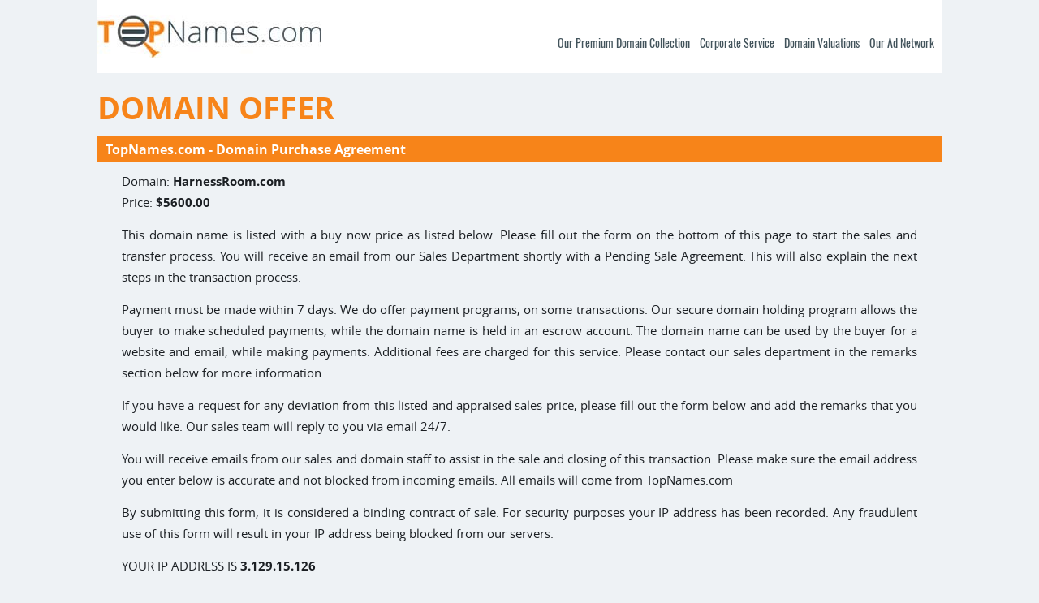

--- FILE ---
content_type: text/html
request_url: https://topnames.com/offer.php?id=7996&ba_page=searchresults.php?sort=domain%20ASC
body_size: 22771
content:


<!DOCTYPE html PUBLIC "-//W3C//DTD XHTML 1.0 Transitional//EN" "http://www.w3.org/TR/xhtml1/DTD/xhtml1-transitional.dtd">


<html xmlns="http://www.w3.org/1999/xhtml" lang="en-US">

<head>

<meta http-equiv="Content-Type" content="text/html; charset=utf-8" />

<meta name="google-site-verification" content="SUBJmQbSd1n4B1JmcFCPbOG5CJPQ0Ipx0HX5M8y9SrM" />

<meta name="msvalidate.01" content="FD5E352AACDD21E18877072F2B0230E4" />
<meta name="viewport" content="width=device-width, initial-scale=1">
<title>Top Names premium domain names sales center.</title>

<meta name="robots" content="INDEX, ALL" />

<meta name="description" content="Top business domain names for sale. Premium domain sales and brokerage services. Discount domain registration and hosting programs." />

<meta name="keywords" content="top names, top domain names, domain name, domain names, buy domain names, register domain names, premium domains, premium domain names, website host, website hosting, buy domains, domain broker, domain brokers, domain name broker, domain name brokers, discount domain name registration, discount website hosting, register domain, domain resellers, domain registrations, sell a domain name, domain name portfolio, domain name collection, topnames.com, brokered domains, domain name management, domain name resellers, domain broker, domain name broker, .com domain names, business domains, business domain names, dedicated server, ssl certificates, discount domain name registrations" />


<link rel="icon" href="images/favicon.png" type="image/x-icon">

<link href="css/style.css" type="text/css" rel="stylesheet">
<!--<link href="css/media.css" type="text/css" rel="stylesheet">-->
<!--<link href="css/menu.css" type="text/css"  rel="stylesheet" >-->
<!--<link href="https://fonts.googleapis.com/css?family=Oswald" rel="stylesheet">
<link href="https://fonts.googleapis.com/css?family=Open+Sans:400,600,700,800" rel="stylesheet">-->
<script src="https://code.jquery.com/jquery-1.12.4.min.js" defer></script> 
<!--<script src="http://code.jquery.com/jquery-latest.min.js"></script>-->
<script type="text/javascript" src="js/jssor.slider.mini.js" defer></script>
<script type="text/javascript" src="js/homeslider.js" defer></script>
<!-- <script src="https://code.jquery.com/jquery-1.12.4.min.js" defer></script> -->






</head>

<body class="inner_page" >

<!--<div class="cont_main">-->

<div class="top_orangebar">
<div class="wrapper">
<div class="top_left">
<div class="follow"><p>Follow us on</p></div>
<a href="https://www.facebook.com/TopNamescom-401436896705494/?fref=ts"><img src="images/facebook.png" /></a>
<a href="https://twitter.com/TopNamescom"><img src="images/twitter.png" /></a>
</div>
<div class="top_right">
          <ul>
<li><a href="collection.php" >Our Top Domain Names</a>|</li>
<li><a href="resellers.php" >Domain Broker</a>|</li>
<li><a href="https://www.secureserver.net/default.aspx?pl_id=536507" target="_blank">Domain Registrations</a></li>
          </ul>
   </div>
 <div class="clear"></div>
</div>
</div>
<div class="clear"></div>
<div class="wrapper">
<div class="logo_wrapper">
<div class="logo"><a href="index.php"><img src="images/Logo.jpg" /></a></div>
<div id="cssmenu">
  <ul>
    <li>  <a href="prim_domains.php" >Our Premium Domain Collection</a> </li>
    <li> <a href="corpservices.php" >Corporate Service</a> </li>
    <li><a href="domainvaluations.php" >Domain Valuations</a></li>
    <li> <a href="network.php" >Our Ad Network</a> </li>
   
  </ul>
</div>
</div>
</div>
<div class="clear"></div>






<style>
.banner_section, .slider_inner, #jssor_1, .rotator, .banner, .slider_find_cont,
[data-u="slides"], .jssorb05, .jssora22l, .jssora22r, .top_orangebar {
  display: none !important;
  height: 0 !important;
  margin: 0 !important;
  padding: 0 !important;
  overflow: hidden !important;
}
</style>



<div class="wrapper">
<div class="content_container abt3">
<h1>Domain Offer</h1>

                    
<h4>TopNames.com - Domain Purchase Agreement</h4>



<p>Domain: <b>HarnessRoom.com</b><br />

Price: <b>$5600.00</b>

</p>                                              



<p>This domain name is listed with a buy now price as listed below. Please fill out the form on the bottom of this page to start the sales and transfer process. You will receive an email from our Sales Department shortly with a Pending Sale Agreement. This will also explain the next steps in the transaction process.</p>



<p>Payment must be made within 7 days. We do offer payment programs, on some transactions. Our secure domain holding program allows the buyer to make scheduled payments, while the domain name is held in an escrow account. The domain name can be used by the buyer for a website and email, while making payments. Additional fees are charged for this service. Please contact our sales department in the remarks section below for more information.</p>                                              

<p>If you have a request for any deviation from this listed and appraised sales price, please fill out the form below and add the remarks that you would like. Our sales team will reply to you via email 24/7.</p>



<p>You will receive emails from our sales and domain staff to assist in the sale and closing of this transaction. Please make sure the email address you enter below is accurate and not blocked from incoming emails. All emails will come from TopNames.com</p>



<p>By submitting this form, it is considered a binding contract of sale. For security purposes your IP address has been recorded. Any fraudulent use of this form will result in your IP address being blocked from our servers.</p>



<p>YOUR IP ADDRESS IS <b>3.129.15.126</b></p>



<h4>Domain Sale Information</h4>



<p>All domain names listed for sale on <b>TopNames.com</b> are legally owned by our US based corporation. Our domain inventory changes daily and is updated every hour. All domain name sales transactions are managed by our Domain Management Group, as contracted Icann accredited registrar resellers. We partner with several of the largest domain registrars in the world for backend domain registrar support. Our domain sales and support team is available 24 hours a day - 7 days a week in our US based data center.</p>



<h4>Payment Details</h4>



<p>Our companies are long term  corporate partners with both <em>PayPal.com</em> and <em>Escrow.com</em> for  payment processing of any domain name sales. All transactions are 100%  guaranteed and secure. Our company does not collect any payment information  such as credit cards, bank information, etc. This is all handled by our  partners at <em>PayPal.com</em> and <em>Escrow.com</em> for every transaction. You  are free to choose below, which of these companies best fits your payment  requirements and our <em>Domains Department</em> will set the transaction up with  your choice.</p>



<h4>Transfer Process</h4>



<p>The domain name transfer process is  streamlined and can happen within a few hours, on most transactions. After our  Domains Department receives payment verification from our partners, they will  immediately transfer the domain name to a domain account with all of your  contact information, at the domain names registrar of record. You would then  receive all the login and domain management information via email. If you  prefer to transfer this domain name to another registrar, we will accommodate  that transfer request. All transfers are only handled via email as it is a  security requirement of our company and <em>Icann</em>.</p>



<p>Immediately upon transfer, all name  servers and email accounts can be added or edited and the domain name can be  redirected at no charge, to any website you would like. In your new domain  account, you can choose from many free services, premium services and hosting  programs. Upon payment and domain transfer, our company would have no further  rights to this domain name. All legal rights would reside with the new owner.</p>

                                           

                                            <b>Offer Form</b>

                                           
                                           
<div class="pdsform ddfoorm">
             
                                       

                                             <form onsubmit="return chkf();" id="myform" name="myform" method="post" action="index.php?module=domains&action=processurloffer">

                                                  <input type="hidden" value="7996" name="domainid" />

                                                  <input type="hidden" value="HarnessRoom.com" name="url" />

                                                  <input type="hidden" value="3.129.15.126" name="ip" />                                                    

                                                   <div class="two-column1">  <strong>Domain:</strong></div>

                                                        

                                                         <div class="two-column2">   HarnessRoom.com                                                        
                                                            </div> 

                                               
                                                          
                                                         <div class="two-column1">   Price:</div>

                                                             <div class="two-column2"> <strong>                                                                  

                                                            <big>                                                                 

                                                                    $5600.00
                                                                    <input type="hidden" value="5600.00" class="input" size="7" name="offeramount" />                                                                                                                                    

                                                             </big></strong>                                                             

                                                             &nbsp;&nbsp;

                                                            </div>

                                                          
                                                       

                                                  

                                                      <div class="two-column1">Full Name:<span class="txtastri"> *</span></div>

                                                          <div class="two-column2"><input type="text" value="" class="input" size="28" name="name" /></div>
                                                         <div class="two-column1">Company:</div>

                                                          <div class="two-column2"><input type="text" value="" class="input" size="28" name="company" /></div>

                                                    

                                                          <div class="two-column1">Address:</div>

                                                           <div class="two-column2"><input type="text" value="" class="input" size="28" name="address" /></div>
                                                         <div class="two-column1">City:</div>

                                                          <div class="two-column2"><input type="text" value="" class="input" size="28" name="city" /></div>

                                                        <div class="two-column1">

                                                          State or Province:</div>

                                                         <div class="two-column2"><input type="text" value="" class="input" size="11" name="state" /></div>

                                                        <div class="two-column1">Postal Code:</div>

                                                         <div class="two-column2"><input type="text" value="" class="input" size="8" name="zip" /></div>

                                                        <div class="two-column1">Country:</div>

                                                          <div class="two-column2"><input type="text" value="" class="input" size="28" name="country" /></div>

                                                         <div class="two-column1"> Email:<span class="txtastri"> *</span></div>

                                                          <div class="two-column2"><input type="text" value="" class="input" size="28" name="email" /></div>

                                                         <div class="two-column1">Telephone:</div>

                                                          <div class="two-column2"><input type="text" value="" class="input" size="19" name="phone" /></div>

                                                        

                                                        <div class="two-column1">Payment Method:</div>

                                                          <div class="two-column2">

														  <select size="1" name="paytype">

                                                              <option selected="selected">PayPal.com</option>

                                                              <option value="Escrow">Escrow.com</option>

                                                              

                                                            </select>

                                                            <strong><small><small> How you will make Payment</small></small></strong></div>

                                                         <div class="two-column1">PayPal Email:</div>

                                                          <div class="two-column2"><input type="text" value="" class="input" size="19" name="paypal" />

                                                    </div>

                                                         <div class="two-column1">Additional Remarks:</div>

                                                          <div class="two-column2"><textarea class="input" cols="27" name="remarks" rows="3"></textarea></div>

                                                       <div class="two-column1">Enter the code shown <span class="txtastri"> *</span></div>

                                                          <div class="two-column2">

                                                             
<table cellpadding="0" cellspacing="0"><tr>
<td><input type="text" name="val" value="" /><input type="hidden" value="u7SmHG" name="checkval" /></td>
<td width="150" height="30" align="center"><span style="background:url(images/i1.jpg); padding:4px 10px; font-family:Arial, Helvetica, sans-serif; font-weight:bold; font-size:23px !important; letter-spacing:5px;">u7SmHG</span></td></tr></table>
                                                   </div>
                                                       <div></div>

                                                      <div align="center">

                                                      <input type="button" class="buttongreen" onclick="history.go(-1)" value="Back" />

                                                      <input type="reset" name="B2" value="Reset" class="buttongreen" />

                                                      <input type="submit" name="B1" value="Submit" class="buttongreen" />

                                                      </div>                                                                                                     

                                                      

                                                

                                              </form>       </div>                                           


                                          <div>&nbsp;</div>

                                           <div align="center"><b>You may also contact our Sales Department direct at 800-439-6040</b></div>

                                           <div align="center">&nbsp;</div>

                                              <div align="center">

                                                <!-- PayPal Logo --><!--//<a href="https://www.paypal.com/webapps/mpp/paypal-popup" target="_blank" title="How PayPal Works" onclick="javascript:window.open('https://www.paypal.com/webapps/mpp/paypal-popup','WIPaypal','toolbar=no, location=no, directories=no, status=no, menubar=no, scrollbars=yes, resizable=yes, width=1060, height=700'); return false;"><img src="https://www.paypalobjects.com/webstatic/mktg/logo/pp_cc_mark_74x46.jpg" border="0" alt="PayPal Logo" /></a><!-- PayPal Logo -->

                                                &nbsp;&nbsp;&nbsp;

                                               <!--<a href="http://www.escrow.com/partner.asp?pid=7074" target="_blank"><img src="https://my.escrow.com/affiliate/banner-125x125.gif" height="94" alt="Escrow.com: Buy or Sell Online Without the Fear of Fraud" border="0" /></a>-->

                                                 </div>                                                  

                                  </div></div>




<div class="clear"></div></div>
     



</div>






<div class="wrapper">
    <div class="content_container">




<div class="sections">
<h1 class="sections_orange">SPORTS</h1> <h1 class="sections_black">Premium Domains</h1>

<ul  class="menu_sections"><li><a href="offer.php?id=22625&amp;ba_page=searchresults.php?sort=domain ASC">PokerTester.com</a></li><li><a href="offer.php?id=12415&amp;ba_page=searchresults.php?sort=domain ASC">Runners.us</a></li><li><a href="offer.php?id=17818&amp;ba_page=searchresults.php?sort=domain ASC">iPlank.com</a></li><li><a href="offer.php?id=1293&amp;ba_page=searchresults.php?sort=domain ASC">BestBicycles.com</a></li><li><a href="offer.php?id=26311&amp;ba_page=searchresults.php?sort=domain ASC">EasyTarget.com</a></li><li><a href="offer.php?id=23123&amp;ba_page=searchresults.php?sort=domain ASC">SnowShoes.org</a></li></div>	</ul>


<div class="sections">
<h1 class="sections_orange">MUSIC</h1> <h1 class="sections_black">Premium Domains</h1>

<ul  class="menu_sections"><li><a href="offer.php?id=17580&amp;ba_page=searchresults.php?sort=domain ASC">MiniHarps.com</a></li><li><a href="offer.php?id=11201&amp;ba_page=searchresults.php?sort=domain ASC">MusicPlayer.org</a></li><li><a href="offer.php?id=20359&amp;ba_page=searchresults.php?sort=domain ASC">TuneNews.com</a></li><li><a href="offer.php?id=14384&amp;ba_page=searchresults.php?sort=domain ASC">Styluses.com</a></li><li><a href="offer.php?id=18343&amp;ba_page=searchresults.php?sort=domain ASC">MetalReeds.com</a></li><li><a href="offer.php?id=18342&amp;ba_page=searchresults.php?sort=domain ASC">WoodReeds.com</a></li></div>	</ul>


<div class="sections">
<h1 class="sections_orange">AGRICULTURE</h1> <h1 class="sections_black">Premium Domains</h1>

<ul  class="menu_sections"><li><a href="offer.php?id=18120&amp;ba_page=searchresults.php?sort=domain ASC">ViticultureStore.com</a></li><li><a href="offer.php?id=26007&amp;ba_page=searchresults.php?sort=domain ASC">iRanches.com</a></li><li><a href="offer.php?id=13982&amp;ba_page=searchresults.php?sort=domain ASC">SnakeFence.com</a></li><li><a href="offer.php?id=13025&amp;ba_page=searchresults.php?sort=domain ASC">TopCrops.com</a></li><li><a href="offer.php?id=20429&amp;ba_page=searchresults.php?sort=domain ASC">GrowTanks.com</a></li><li><a href="offer.php?id=26096&amp;ba_page=searchresults.php?sort=domain ASC">FloristBouquets.com</a></li></div>	</ul>

    

     






<div class="clear"></div></div></div>


<script type="text/javascript" src="js/layout.js" defer></script>



<script src="https://code.jquery.com/jquery-latest.min.js" defer></script>

 <script src="js/menu.js" defer></script>


<div class="foot">
 <div class="wrapper">
 <div class="foot_grid">
 <h1>Quick Links</h1>
 <ul>
   
    <li><img src="images/footer-Arrow.png" alt="Location" border="0"><a href="prim_domains.php" >Top Domain Collection</a> </li>
    <li><img src="images/footer-Arrow.png" alt="Location" border="0"><a href="network.php" >Our Ad Network</a> </li>
	<li><img src="images/footer-Arrow.png" alt="Location" border="0"><a href="info.php" >Domain Name Information</a> </li>
	<li><img src="images/footer-Arrow.png" alt="Location" border="0"><a href="domainvaluations.php" >Domain Valuation Metrics</a> </li>
	<li><img src="images/footer-Arrow.png" alt="Location" border="0"><a href="corpservices.php" >Corporate Domain Services</a> </li>
	<li><img src="images/footer-Arrow.png" alt="Location" border="0"><a href="resellers.php" >Top Domain Broker Services</a> </li>
 </ul>
 </div>
 <div class="foot_grid2">
 <h1>More Information</h1>
 <ul>
 <li><img src="images/footer-Arrow.png" alt="Location" border="0"><a href="about_us.php">About Us</a> </li>
    <li><img src="images/footer-Arrow.png" alt="Location" border="0"><a href="legal.php">Legal Disclaimer</a> </li>
	<li><img src="images/footer-Arrow.png" alt="Location" border="0"><a href="privacy.php" >Privacy Policy</a> </li>
	<li><img src="images/footer-Arrow.png" alt="Location" border="0"><a href="contact.php" >Contact Us</a> </li>
    	<li><img src="images/footer-Arrow.png" alt="Location" border="0"><a href="https://www.secureserver.net/default.aspx?pl_id=536507" target="_blank">Discount Domain Registrations</a> </li>
	<li><img src="images/footer-Arrow.png" alt="Location" border="0"><a href="https://www.secureserver.net/default.aspx?pl_id=536507" target="_blank">Manage Your Domains</a> </li>

 </ul>
 </div>
 <div class="foot_grid foot_grid1">
<p>TopNames.com is a registered company of Construction Publications, Inc.- CPiSites.com Copyright © 1994 – Current. All Rights Reserved - brands, logos, photos, type, scripts, websites, banners and marks further protected under United States Copyright, Patent and Trademark laws.</p> 
 </div>
 <div class="clear"></div>
 </div>
 </div>
 <div class="orange_bottom"></div>

<!--</div>-->

<script type='text/javascript' src='js/jquery.js'></script><script type='text/javascript' src='js/jquery.cookies.2.2.0.min.js'></script><script type='text/javascript' src='js/date.js'></script><script type='text/javascript' src='js/AC_RunActiveContent.js'></script><script type='text/javascript' src='js/offer.js'></script>
<!--[if lt IE 7.]>

<script defer type="text/javascript" src="js/ltIE7/pngfix.js"></script>

<![endif]--> 

</body>

</html>

--- FILE ---
content_type: application/javascript
request_url: https://topnames.com/js/menu.js
body_size: 180
content:
!function(n){n(document).ready(function(){n("#cssmenu").prepend('<div id="menu-button">Menu</div>'),n("#cssmenu #menu-button").on("click",function(){var e=n(this).next("ul");e.hasClass("open")?e.removeClass("open"):e.addClass("open")})})}(jQuery);